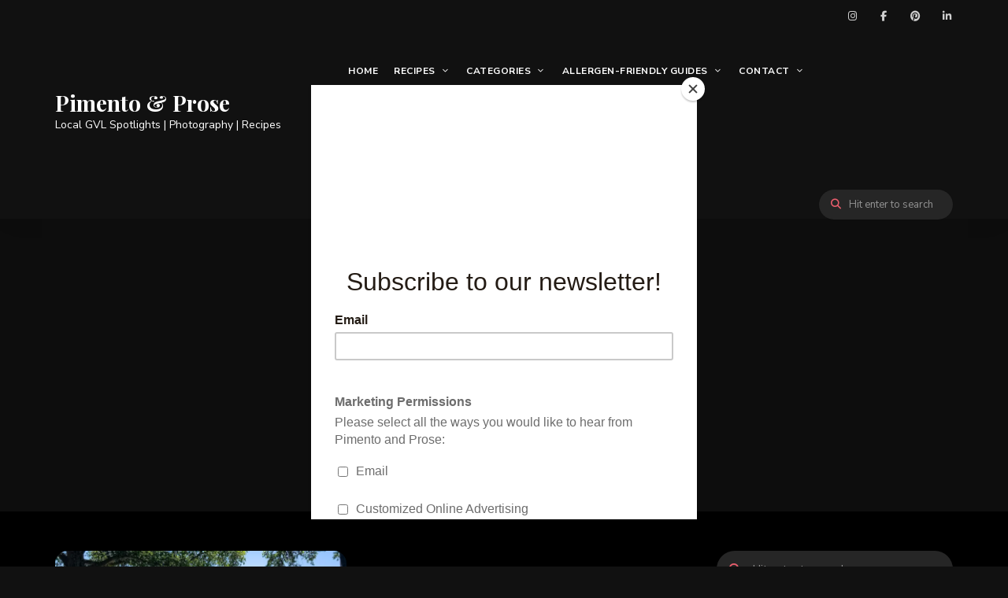

--- FILE ---
content_type: text/html; charset=UTF-8
request_url: https://pimentoandprose.com/tag/windowshopping-exploreold96-feelinpeachy96/
body_size: 18578
content:
<!DOCTYPE html>
<html lang="en-US" class="no-js no-svg">
	<head>
		<meta charset="UTF-8">
		<meta name="viewport" content="width=device-width, initial-scale=1">
		<link rel="profile" href="//gmpg.org/xfn/11">
				<meta name='robots' content='index, follow, max-image-preview:large, max-snippet:-1, max-video-preview:-1' />
	<style>img:is([sizes="auto" i], [sizes^="auto," i]) { contain-intrinsic-size: 3000px 1500px }</style>
	
	<!-- This site is optimized with the Yoast SEO plugin v25.8 - https://yoast.com/wordpress/plugins/seo/ -->
	<title>#windowshopping #exploreold96 #feelinpeachy96 Archives - Pimento &amp; Prose</title>
	<link rel="canonical" href="https://pimentoandprose.com/tag/windowshopping-exploreold96-feelinpeachy96/" />
	<meta property="og:locale" content="en_US" />
	<meta property="og:type" content="article" />
	<meta property="og:title" content="#windowshopping #exploreold96 #feelinpeachy96 Archives - Pimento &amp; Prose" />
	<meta property="og:url" content="https://pimentoandprose.com/tag/windowshopping-exploreold96-feelinpeachy96/" />
	<meta property="og:site_name" content="Pimento &amp; Prose" />
	<meta name="twitter:card" content="summary_large_image" />
	<script type="application/ld+json" class="yoast-schema-graph">{"@context":"https://schema.org","@graph":[{"@type":"CollectionPage","@id":"https://pimentoandprose.com/tag/windowshopping-exploreold96-feelinpeachy96/","url":"https://pimentoandprose.com/tag/windowshopping-exploreold96-feelinpeachy96/","name":"#windowshopping #exploreold96 #feelinpeachy96 Archives - Pimento &amp; Prose","isPartOf":{"@id":"https://pimentoandprose.com/#website"},"primaryImageOfPage":{"@id":"https://pimentoandprose.com/tag/windowshopping-exploreold96-feelinpeachy96/#primaryimage"},"image":{"@id":"https://pimentoandprose.com/tag/windowshopping-exploreold96-feelinpeachy96/#primaryimage"},"thumbnailUrl":"https://i0.wp.com/pimentoandprose.com/wp-content/uploads/2020/06/Downtown-2.jpg?fit=2048%2C1536&ssl=1","breadcrumb":{"@id":"https://pimentoandprose.com/tag/windowshopping-exploreold96-feelinpeachy96/#breadcrumb"},"inLanguage":"en-US"},{"@type":"ImageObject","inLanguage":"en-US","@id":"https://pimentoandprose.com/tag/windowshopping-exploreold96-feelinpeachy96/#primaryimage","url":"https://i0.wp.com/pimentoandprose.com/wp-content/uploads/2020/06/Downtown-2.jpg?fit=2048%2C1536&ssl=1","contentUrl":"https://i0.wp.com/pimentoandprose.com/wp-content/uploads/2020/06/Downtown-2.jpg?fit=2048%2C1536&ssl=1","width":2048,"height":1536,"caption":"Walking through downtown Abbeville, SC."},{"@type":"BreadcrumbList","@id":"https://pimentoandprose.com/tag/windowshopping-exploreold96-feelinpeachy96/#breadcrumb","itemListElement":[{"@type":"ListItem","position":1,"name":"Home","item":"https://pimentoandprose.com/"},{"@type":"ListItem","position":2,"name":"#windowshopping #exploreold96 #feelinpeachy96"}]},{"@type":"WebSite","@id":"https://pimentoandprose.com/#website","url":"https://pimentoandprose.com/","name":"Pimento & Prose","description":"Local GVL Spotlights | Photography | Recipes","publisher":{"@id":"https://pimentoandprose.com/#organization"},"potentialAction":[{"@type":"SearchAction","target":{"@type":"EntryPoint","urlTemplate":"https://pimentoandprose.com/?s={search_term_string}"},"query-input":{"@type":"PropertyValueSpecification","valueRequired":true,"valueName":"search_term_string"}}],"inLanguage":"en-US"},{"@type":"Organization","@id":"https://pimentoandprose.com/#organization","name":"Pimento & Prose","url":"https://pimentoandprose.com/","logo":{"@type":"ImageObject","inLanguage":"en-US","@id":"https://pimentoandprose.com/#/schema/logo/image/","url":"https://i0.wp.com/pimentoandprose.com/wp-content/uploads/2023/07/PP-serif-pepper-logo-Resized.jpg?fit=3492%2C3328&ssl=1","contentUrl":"https://i0.wp.com/pimentoandprose.com/wp-content/uploads/2023/07/PP-serif-pepper-logo-Resized.jpg?fit=3492%2C3328&ssl=1","width":3492,"height":3328,"caption":"Pimento & Prose"},"image":{"@id":"https://pimentoandprose.com/#/schema/logo/image/"},"sameAs":["https://www.facebook.com/@pimentoandprose","https://www.instagram.com/pimentoandprose/","https://www.pinterest.com/pimentoandprose/"]}]}</script>
	<!-- / Yoast SEO plugin. -->


<link rel='dns-prefetch' href='//www.googletagmanager.com' />
<link rel='dns-prefetch' href='//stats.wp.com' />
<link rel='dns-prefetch' href='//fonts.googleapis.com' />
<link rel='preconnect' href='//c0.wp.com' />
<link rel='preconnect' href='//i0.wp.com' />
<link rel="alternate" type="application/rss+xml" title="Pimento &amp; Prose &raquo; Feed" href="https://pimentoandprose.com/feed/" />
<link rel="alternate" type="application/rss+xml" title="Pimento &amp; Prose &raquo; Comments Feed" href="https://pimentoandprose.com/comments/feed/" />
<link rel="alternate" type="application/rss+xml" title="Pimento &amp; Prose &raquo; #windowshopping #exploreold96 #feelinpeachy96 Tag Feed" href="https://pimentoandprose.com/tag/windowshopping-exploreold96-feelinpeachy96/feed/" />
		<!-- This site uses the Google Analytics by ExactMetrics plugin v8.7.4 - Using Analytics tracking - https://www.exactmetrics.com/ -->
		<!-- Note: ExactMetrics is not currently configured on this site. The site owner needs to authenticate with Google Analytics in the ExactMetrics settings panel. -->
					<!-- No tracking code set -->
				<!-- / Google Analytics by ExactMetrics -->
		<script type="text/javascript">
/* <![CDATA[ */
window._wpemojiSettings = {"baseUrl":"https:\/\/s.w.org\/images\/core\/emoji\/16.0.1\/72x72\/","ext":".png","svgUrl":"https:\/\/s.w.org\/images\/core\/emoji\/16.0.1\/svg\/","svgExt":".svg","source":{"concatemoji":"https:\/\/pimentoandprose.com\/wp-includes\/js\/wp-emoji-release.min.js?ver=6.8.2"}};
/*! This file is auto-generated */
!function(s,n){var o,i,e;function c(e){try{var t={supportTests:e,timestamp:(new Date).valueOf()};sessionStorage.setItem(o,JSON.stringify(t))}catch(e){}}function p(e,t,n){e.clearRect(0,0,e.canvas.width,e.canvas.height),e.fillText(t,0,0);var t=new Uint32Array(e.getImageData(0,0,e.canvas.width,e.canvas.height).data),a=(e.clearRect(0,0,e.canvas.width,e.canvas.height),e.fillText(n,0,0),new Uint32Array(e.getImageData(0,0,e.canvas.width,e.canvas.height).data));return t.every(function(e,t){return e===a[t]})}function u(e,t){e.clearRect(0,0,e.canvas.width,e.canvas.height),e.fillText(t,0,0);for(var n=e.getImageData(16,16,1,1),a=0;a<n.data.length;a++)if(0!==n.data[a])return!1;return!0}function f(e,t,n,a){switch(t){case"flag":return n(e,"\ud83c\udff3\ufe0f\u200d\u26a7\ufe0f","\ud83c\udff3\ufe0f\u200b\u26a7\ufe0f")?!1:!n(e,"\ud83c\udde8\ud83c\uddf6","\ud83c\udde8\u200b\ud83c\uddf6")&&!n(e,"\ud83c\udff4\udb40\udc67\udb40\udc62\udb40\udc65\udb40\udc6e\udb40\udc67\udb40\udc7f","\ud83c\udff4\u200b\udb40\udc67\u200b\udb40\udc62\u200b\udb40\udc65\u200b\udb40\udc6e\u200b\udb40\udc67\u200b\udb40\udc7f");case"emoji":return!a(e,"\ud83e\udedf")}return!1}function g(e,t,n,a){var r="undefined"!=typeof WorkerGlobalScope&&self instanceof WorkerGlobalScope?new OffscreenCanvas(300,150):s.createElement("canvas"),o=r.getContext("2d",{willReadFrequently:!0}),i=(o.textBaseline="top",o.font="600 32px Arial",{});return e.forEach(function(e){i[e]=t(o,e,n,a)}),i}function t(e){var t=s.createElement("script");t.src=e,t.defer=!0,s.head.appendChild(t)}"undefined"!=typeof Promise&&(o="wpEmojiSettingsSupports",i=["flag","emoji"],n.supports={everything:!0,everythingExceptFlag:!0},e=new Promise(function(e){s.addEventListener("DOMContentLoaded",e,{once:!0})}),new Promise(function(t){var n=function(){try{var e=JSON.parse(sessionStorage.getItem(o));if("object"==typeof e&&"number"==typeof e.timestamp&&(new Date).valueOf()<e.timestamp+604800&&"object"==typeof e.supportTests)return e.supportTests}catch(e){}return null}();if(!n){if("undefined"!=typeof Worker&&"undefined"!=typeof OffscreenCanvas&&"undefined"!=typeof URL&&URL.createObjectURL&&"undefined"!=typeof Blob)try{var e="postMessage("+g.toString()+"("+[JSON.stringify(i),f.toString(),p.toString(),u.toString()].join(",")+"));",a=new Blob([e],{type:"text/javascript"}),r=new Worker(URL.createObjectURL(a),{name:"wpTestEmojiSupports"});return void(r.onmessage=function(e){c(n=e.data),r.terminate(),t(n)})}catch(e){}c(n=g(i,f,p,u))}t(n)}).then(function(e){for(var t in e)n.supports[t]=e[t],n.supports.everything=n.supports.everything&&n.supports[t],"flag"!==t&&(n.supports.everythingExceptFlag=n.supports.everythingExceptFlag&&n.supports[t]);n.supports.everythingExceptFlag=n.supports.everythingExceptFlag&&!n.supports.flag,n.DOMReady=!1,n.readyCallback=function(){n.DOMReady=!0}}).then(function(){return e}).then(function(){var e;n.supports.everything||(n.readyCallback(),(e=n.source||{}).concatemoji?t(e.concatemoji):e.wpemoji&&e.twemoji&&(t(e.twemoji),t(e.wpemoji)))}))}((window,document),window._wpemojiSettings);
/* ]]> */
</script>
<link rel='stylesheet' id='wprm-public-css' href='https://pimentoandprose.com/wp-content/plugins/wp-recipe-maker/dist/public-modern.css?ver=10.0.4' type='text/css' media='all' />
<link rel='stylesheet' id='tinysalt-theme-google-fonts-css' href='https://fonts.googleapis.com/css?family=Nunito+Sans%3A100%2C200%2C300%2C400%2C500%2C600%2C700%2C800%7CPlayfair+Display%3A100%2C200%2C300%2C400%2C500%2C600%2C700%2C800&#038;display=swap&#038;ver=2025021303' type='text/css' media='all' />
<link rel='stylesheet' id='slick-css' href='https://pimentoandprose.com/wp-content/themes/tinysalt/assets/libs/slick/slick.css?ver=1.6.0' type='text/css' media='all' />
<link rel='stylesheet' id='font-awesome-css' href='https://pimentoandprose.com/wp-content/themes/tinysalt/assets/fonts/font-awesome/css/all.min.css?ver=6.8.2' type='text/css' media='all' />
<link rel='stylesheet' id='font-awesome6-css' href='https://pimentoandprose.com/wp-content/themes/tinysalt/assets/fonts/font-awesome6/css/all.min.css?ver=6.8.2' type='text/css' media='all' />
<link rel='stylesheet' id='elegant-font-css' href='https://pimentoandprose.com/wp-content/themes/tinysalt/assets/fonts/elegant-font/font.css?ver=6.8.2' type='text/css' media='all' />
<link rel='stylesheet' id='wp-block-library-css' href='https://c0.wp.com/c/6.8.2/wp-includes/css/dist/block-library/style.min.css' type='text/css' media='all' />
<link rel='stylesheet' id='tinysalt-theme-style-css' href='https://pimentoandprose.com/wp-content/themes/tinysalt/assets/css/front/main.min.css?ver=2025021303' type='text/css' media='all' />
<style id='tinysalt-theme-style-inline-css' type='text/css'>
:root { --primary-color: #e75d6c; --primary-color-semi: rgba(231, 93, 108, 0.3); --dark-content-color: #ffffff; --gradient-start: #c92a3b; --gradient-end: #c55959; }  .single .post-intro .intro-label { background-color: #000000; color: #ffffff; } .wprm-recipe.wprm-recipe-snippet .wprm-recipe-link.wprm-recipe-link-inline-button, .entry-content > .wprm-recipe-link.wprm-block-text-normal[class*="-shortcode"], .entry-content .wp-block-group .wprm-recipe-link.wprm-block-text-normal[class*="-shortcode"] { background-color: #000000 !important; border-color: #000000 !important; } .no-touch .wprm-recipe.wprm-recipe-snippet .wprm-recipe-link.wprm-recipe-link-inline-button:hover, .no-touch .entry-content > .wprm-recipe-link.wprm-block-text-normal[class*="-shortcode"]:hover, .no-touch .entry-content .wp-block-group .wprm-recipe-link.wprm-block-text-normal[class*="-shortcode"]:hover { background-color: #ffa31f !important; border-color: #ffa31f !important; color: #c92a3b !important; } .single .sticky-post-like { background-color: #000000; } .to-top { background-color: #000000; } .wprm-recipe-container { display: none; }
</style>
<link rel='stylesheet' id='justified-gallery-css' href='https://pimentoandprose.com/wp-content/themes/tinysalt/assets/libs/justified-gallery/justifiedGallery.min.css?ver=3.6.5' type='text/css' media='all' />
<style id='wp-emoji-styles-inline-css' type='text/css'>

	img.wp-smiley, img.emoji {
		display: inline !important;
		border: none !important;
		box-shadow: none !important;
		height: 1em !important;
		width: 1em !important;
		margin: 0 0.07em !important;
		vertical-align: -0.1em !important;
		background: none !important;
		padding: 0 !important;
	}
</style>
<style id='classic-theme-styles-inline-css' type='text/css'>
/*! This file is auto-generated */
.wp-block-button__link{color:#fff;background-color:#32373c;border-radius:9999px;box-shadow:none;text-decoration:none;padding:calc(.667em + 2px) calc(1.333em + 2px);font-size:1.125em}.wp-block-file__button{background:#32373c;color:#fff;text-decoration:none}
</style>
<link rel='stylesheet' id='mediaelement-css' href='https://c0.wp.com/c/6.8.2/wp-includes/js/mediaelement/mediaelementplayer-legacy.min.css' type='text/css' media='all' />
<link rel='stylesheet' id='wp-mediaelement-css' href='https://c0.wp.com/c/6.8.2/wp-includes/js/mediaelement/wp-mediaelement.min.css' type='text/css' media='all' />
<style id='jetpack-sharing-buttons-style-inline-css' type='text/css'>
.jetpack-sharing-buttons__services-list{display:flex;flex-direction:row;flex-wrap:wrap;gap:0;list-style-type:none;margin:5px;padding:0}.jetpack-sharing-buttons__services-list.has-small-icon-size{font-size:12px}.jetpack-sharing-buttons__services-list.has-normal-icon-size{font-size:16px}.jetpack-sharing-buttons__services-list.has-large-icon-size{font-size:24px}.jetpack-sharing-buttons__services-list.has-huge-icon-size{font-size:36px}@media print{.jetpack-sharing-buttons__services-list{display:none!important}}.editor-styles-wrapper .wp-block-jetpack-sharing-buttons{gap:0;padding-inline-start:0}ul.jetpack-sharing-buttons__services-list.has-background{padding:1.25em 2.375em}
</style>
<style id='global-styles-inline-css' type='text/css'>
:root{--wp--preset--aspect-ratio--square: 1;--wp--preset--aspect-ratio--4-3: 4/3;--wp--preset--aspect-ratio--3-4: 3/4;--wp--preset--aspect-ratio--3-2: 3/2;--wp--preset--aspect-ratio--2-3: 2/3;--wp--preset--aspect-ratio--16-9: 16/9;--wp--preset--aspect-ratio--9-16: 9/16;--wp--preset--color--black: #000000;--wp--preset--color--cyan-bluish-gray: #abb8c3;--wp--preset--color--white: #ffffff;--wp--preset--color--pale-pink: #f78da7;--wp--preset--color--vivid-red: #cf2e2e;--wp--preset--color--luminous-vivid-orange: #ff6900;--wp--preset--color--luminous-vivid-amber: #fcb900;--wp--preset--color--light-green-cyan: #7bdcb5;--wp--preset--color--vivid-green-cyan: #00d084;--wp--preset--color--pale-cyan-blue: #8ed1fc;--wp--preset--color--vivid-cyan-blue: #0693e3;--wp--preset--color--vivid-purple: #9b51e0;--wp--preset--gradient--vivid-cyan-blue-to-vivid-purple: linear-gradient(135deg,rgba(6,147,227,1) 0%,rgb(155,81,224) 100%);--wp--preset--gradient--light-green-cyan-to-vivid-green-cyan: linear-gradient(135deg,rgb(122,220,180) 0%,rgb(0,208,130) 100%);--wp--preset--gradient--luminous-vivid-amber-to-luminous-vivid-orange: linear-gradient(135deg,rgba(252,185,0,1) 0%,rgba(255,105,0,1) 100%);--wp--preset--gradient--luminous-vivid-orange-to-vivid-red: linear-gradient(135deg,rgba(255,105,0,1) 0%,rgb(207,46,46) 100%);--wp--preset--gradient--very-light-gray-to-cyan-bluish-gray: linear-gradient(135deg,rgb(238,238,238) 0%,rgb(169,184,195) 100%);--wp--preset--gradient--cool-to-warm-spectrum: linear-gradient(135deg,rgb(74,234,220) 0%,rgb(151,120,209) 20%,rgb(207,42,186) 40%,rgb(238,44,130) 60%,rgb(251,105,98) 80%,rgb(254,248,76) 100%);--wp--preset--gradient--blush-light-purple: linear-gradient(135deg,rgb(255,206,236) 0%,rgb(152,150,240) 100%);--wp--preset--gradient--blush-bordeaux: linear-gradient(135deg,rgb(254,205,165) 0%,rgb(254,45,45) 50%,rgb(107,0,62) 100%);--wp--preset--gradient--luminous-dusk: linear-gradient(135deg,rgb(255,203,112) 0%,rgb(199,81,192) 50%,rgb(65,88,208) 100%);--wp--preset--gradient--pale-ocean: linear-gradient(135deg,rgb(255,245,203) 0%,rgb(182,227,212) 50%,rgb(51,167,181) 100%);--wp--preset--gradient--electric-grass: linear-gradient(135deg,rgb(202,248,128) 0%,rgb(113,206,126) 100%);--wp--preset--gradient--midnight: linear-gradient(135deg,rgb(2,3,129) 0%,rgb(40,116,252) 100%);--wp--preset--font-size--small: 13px;--wp--preset--font-size--medium: 20px;--wp--preset--font-size--large: 36px;--wp--preset--font-size--x-large: 42px;--wp--preset--spacing--20: 0.44rem;--wp--preset--spacing--30: 0.67rem;--wp--preset--spacing--40: 1rem;--wp--preset--spacing--50: 1.5rem;--wp--preset--spacing--60: 2.25rem;--wp--preset--spacing--70: 3.38rem;--wp--preset--spacing--80: 5.06rem;--wp--preset--shadow--natural: 6px 6px 9px rgba(0, 0, 0, 0.2);--wp--preset--shadow--deep: 12px 12px 50px rgba(0, 0, 0, 0.4);--wp--preset--shadow--sharp: 6px 6px 0px rgba(0, 0, 0, 0.2);--wp--preset--shadow--outlined: 6px 6px 0px -3px rgba(255, 255, 255, 1), 6px 6px rgba(0, 0, 0, 1);--wp--preset--shadow--crisp: 6px 6px 0px rgba(0, 0, 0, 1);}:where(.is-layout-flex){gap: 0.5em;}:where(.is-layout-grid){gap: 0.5em;}body .is-layout-flex{display: flex;}.is-layout-flex{flex-wrap: wrap;align-items: center;}.is-layout-flex > :is(*, div){margin: 0;}body .is-layout-grid{display: grid;}.is-layout-grid > :is(*, div){margin: 0;}:where(.wp-block-columns.is-layout-flex){gap: 2em;}:where(.wp-block-columns.is-layout-grid){gap: 2em;}:where(.wp-block-post-template.is-layout-flex){gap: 1.25em;}:where(.wp-block-post-template.is-layout-grid){gap: 1.25em;}.has-black-color{color: var(--wp--preset--color--black) !important;}.has-cyan-bluish-gray-color{color: var(--wp--preset--color--cyan-bluish-gray) !important;}.has-white-color{color: var(--wp--preset--color--white) !important;}.has-pale-pink-color{color: var(--wp--preset--color--pale-pink) !important;}.has-vivid-red-color{color: var(--wp--preset--color--vivid-red) !important;}.has-luminous-vivid-orange-color{color: var(--wp--preset--color--luminous-vivid-orange) !important;}.has-luminous-vivid-amber-color{color: var(--wp--preset--color--luminous-vivid-amber) !important;}.has-light-green-cyan-color{color: var(--wp--preset--color--light-green-cyan) !important;}.has-vivid-green-cyan-color{color: var(--wp--preset--color--vivid-green-cyan) !important;}.has-pale-cyan-blue-color{color: var(--wp--preset--color--pale-cyan-blue) !important;}.has-vivid-cyan-blue-color{color: var(--wp--preset--color--vivid-cyan-blue) !important;}.has-vivid-purple-color{color: var(--wp--preset--color--vivid-purple) !important;}.has-black-background-color{background-color: var(--wp--preset--color--black) !important;}.has-cyan-bluish-gray-background-color{background-color: var(--wp--preset--color--cyan-bluish-gray) !important;}.has-white-background-color{background-color: var(--wp--preset--color--white) !important;}.has-pale-pink-background-color{background-color: var(--wp--preset--color--pale-pink) !important;}.has-vivid-red-background-color{background-color: var(--wp--preset--color--vivid-red) !important;}.has-luminous-vivid-orange-background-color{background-color: var(--wp--preset--color--luminous-vivid-orange) !important;}.has-luminous-vivid-amber-background-color{background-color: var(--wp--preset--color--luminous-vivid-amber) !important;}.has-light-green-cyan-background-color{background-color: var(--wp--preset--color--light-green-cyan) !important;}.has-vivid-green-cyan-background-color{background-color: var(--wp--preset--color--vivid-green-cyan) !important;}.has-pale-cyan-blue-background-color{background-color: var(--wp--preset--color--pale-cyan-blue) !important;}.has-vivid-cyan-blue-background-color{background-color: var(--wp--preset--color--vivid-cyan-blue) !important;}.has-vivid-purple-background-color{background-color: var(--wp--preset--color--vivid-purple) !important;}.has-black-border-color{border-color: var(--wp--preset--color--black) !important;}.has-cyan-bluish-gray-border-color{border-color: var(--wp--preset--color--cyan-bluish-gray) !important;}.has-white-border-color{border-color: var(--wp--preset--color--white) !important;}.has-pale-pink-border-color{border-color: var(--wp--preset--color--pale-pink) !important;}.has-vivid-red-border-color{border-color: var(--wp--preset--color--vivid-red) !important;}.has-luminous-vivid-orange-border-color{border-color: var(--wp--preset--color--luminous-vivid-orange) !important;}.has-luminous-vivid-amber-border-color{border-color: var(--wp--preset--color--luminous-vivid-amber) !important;}.has-light-green-cyan-border-color{border-color: var(--wp--preset--color--light-green-cyan) !important;}.has-vivid-green-cyan-border-color{border-color: var(--wp--preset--color--vivid-green-cyan) !important;}.has-pale-cyan-blue-border-color{border-color: var(--wp--preset--color--pale-cyan-blue) !important;}.has-vivid-cyan-blue-border-color{border-color: var(--wp--preset--color--vivid-cyan-blue) !important;}.has-vivid-purple-border-color{border-color: var(--wp--preset--color--vivid-purple) !important;}.has-vivid-cyan-blue-to-vivid-purple-gradient-background{background: var(--wp--preset--gradient--vivid-cyan-blue-to-vivid-purple) !important;}.has-light-green-cyan-to-vivid-green-cyan-gradient-background{background: var(--wp--preset--gradient--light-green-cyan-to-vivid-green-cyan) !important;}.has-luminous-vivid-amber-to-luminous-vivid-orange-gradient-background{background: var(--wp--preset--gradient--luminous-vivid-amber-to-luminous-vivid-orange) !important;}.has-luminous-vivid-orange-to-vivid-red-gradient-background{background: var(--wp--preset--gradient--luminous-vivid-orange-to-vivid-red) !important;}.has-very-light-gray-to-cyan-bluish-gray-gradient-background{background: var(--wp--preset--gradient--very-light-gray-to-cyan-bluish-gray) !important;}.has-cool-to-warm-spectrum-gradient-background{background: var(--wp--preset--gradient--cool-to-warm-spectrum) !important;}.has-blush-light-purple-gradient-background{background: var(--wp--preset--gradient--blush-light-purple) !important;}.has-blush-bordeaux-gradient-background{background: var(--wp--preset--gradient--blush-bordeaux) !important;}.has-luminous-dusk-gradient-background{background: var(--wp--preset--gradient--luminous-dusk) !important;}.has-pale-ocean-gradient-background{background: var(--wp--preset--gradient--pale-ocean) !important;}.has-electric-grass-gradient-background{background: var(--wp--preset--gradient--electric-grass) !important;}.has-midnight-gradient-background{background: var(--wp--preset--gradient--midnight) !important;}.has-small-font-size{font-size: var(--wp--preset--font-size--small) !important;}.has-medium-font-size{font-size: var(--wp--preset--font-size--medium) !important;}.has-large-font-size{font-size: var(--wp--preset--font-size--large) !important;}.has-x-large-font-size{font-size: var(--wp--preset--font-size--x-large) !important;}
:where(.wp-block-post-template.is-layout-flex){gap: 1.25em;}:where(.wp-block-post-template.is-layout-grid){gap: 1.25em;}
:where(.wp-block-columns.is-layout-flex){gap: 2em;}:where(.wp-block-columns.is-layout-grid){gap: 2em;}
:root :where(.wp-block-pullquote){font-size: 1.5em;line-height: 1.6;}
</style>
<link rel='stylesheet' id='contact-form-7-css' href='https://pimentoandprose.com/wp-content/plugins/contact-form-7/includes/css/styles.css?ver=6.1.1' type='text/css' media='all' />
<link rel='stylesheet' id='simmer-icons-css' href='https://pimentoandprose.com/wp-content/plugins/simmer/core/assets/icons/css/simmer-icons.css?ver=1.3.9' type='text/css' media='all' />
<link rel='stylesheet' id='simmer-plugin-styles-css' href='https://pimentoandprose.com/wp-content/plugins/simmer/core/frontend/assets/styles.css?ver=1.3.9' type='text/css' media='all' />
<link rel='stylesheet' id='elementor-frontend-css' href='https://pimentoandprose.com/wp-content/plugins/elementor/assets/css/frontend.min.css?ver=3.31.2' type='text/css' media='all' />
<link rel='stylesheet' id='elementor-post-15089-css' href='https://pimentoandprose.com/wp-content/uploads/elementor/css/post-15089.css?ver=1749566084' type='text/css' media='all' />
<link rel='stylesheet' id='tablepress-default-css' href='https://pimentoandprose.com/wp-content/plugins/tablepress/css/build/default.css?ver=3.2' type='text/css' media='all' />
<link rel='stylesheet' id='elementor-gf-local-roboto-css' href='https://pimentoandprose.com/wp-content/uploads/elementor/google-fonts/css/roboto.css?ver=1744646703' type='text/css' media='all' />
<link rel='stylesheet' id='elementor-gf-local-robotoslab-css' href='https://pimentoandprose.com/wp-content/uploads/elementor/google-fonts/css/robotoslab.css?ver=1744646706' type='text/css' media='all' />
<script type="text/javascript" src="https://c0.wp.com/c/6.8.2/wp-includes/js/jquery/jquery.min.js" id="jquery-core-js"></script>
<script type="text/javascript" src="https://c0.wp.com/c/6.8.2/wp-includes/js/jquery/jquery-migrate.min.js" id="jquery-migrate-js"></script>
<script type="text/javascript" src="https://pimentoandprose.com/wp-content/themes/tinysalt/assets/js/libs/modernizr.min.js?ver=3.3.1" id="modernizr-js"></script>
<!--[if lt IE 9]>
<script type="text/javascript" src="https://pimentoandprose.com/wp-content/themes/tinysalt/assets/js/libs/html5shiv.min.js?ver=3.7.3" id="html5shiv-js"></script>
<![endif]-->

<!-- Google tag (gtag.js) snippet added by Site Kit -->
<!-- Google Analytics snippet added by Site Kit -->
<script type="text/javascript" src="https://www.googletagmanager.com/gtag/js?id=GT-KTR8X7M" id="google_gtagjs-js" async></script>
<script type="text/javascript" id="google_gtagjs-js-after">
/* <![CDATA[ */
window.dataLayer = window.dataLayer || [];function gtag(){dataLayer.push(arguments);}
gtag("set","linker",{"domains":["pimentoandprose.com"]});
gtag("js", new Date());
gtag("set", "developer_id.dZTNiMT", true);
gtag("config", "GT-KTR8X7M");
/* ]]> */
</script>
<link rel="https://api.w.org/" href="https://pimentoandprose.com/wp-json/" /><link rel="alternate" title="JSON" type="application/json" href="https://pimentoandprose.com/wp-json/wp/v2/tags/665" /><link rel="EditURI" type="application/rsd+xml" title="RSD" href="https://pimentoandprose.com/xmlrpc.php?rsd" />
<meta name="generator" content="WordPress 6.8.2" />
<!-- start Simple Custom CSS and JS -->
<meta name="p:domain_verify" content="1343ed489db4beb86b38473c85ea1395"/><!-- end Simple Custom CSS and JS -->
<!-- start Simple Custom CSS and JS -->
<script id="mcjs">!function(c,h,i,m,p){m=c.createElement(h),p=c.getElementsByTagName(h)[0],m.async=1,m.src=i,p.parentNode.insertBefore(m,p)}(document,"script","https://chimpstatic.com/mcjs-connected/js/users/70442297a26dd70295b7b53b3/4888270a4951d765c435d7fb4.js");</script><!-- end Simple Custom CSS and JS -->
<meta name="generator" content="Site Kit by Google 1.160.0" />
		<style>
			.simmer-embedded-recipe {
				color: rgb( 0, 0, 0 );
				background: rgba( 201, 42, 59, .01 );
				border-color: rgba( 201, 42, 59, 0.1 );
			}
			.simmer-recipe-details {
				border-color: rgba( 201, 42, 59, 0.2 );
			}
			.simmer-recipe-details li {
				border-color: rgba( 201, 42, 59, 0.1 );
			}
			.simmer-message {
				color: rgb( 0, 0, 0 );
				background: rgba( 201, 42, 59, .1 );
			}
			.simmer-recipe-footer {
				border-color: rgba( 201, 42, 59, 0.2 );
			}
		</style>

		<style type="text/css"> .tippy-box[data-theme~="wprm"] { background-color: #333333; color: #FFFFFF; } .tippy-box[data-theme~="wprm"][data-placement^="top"] > .tippy-arrow::before { border-top-color: #333333; } .tippy-box[data-theme~="wprm"][data-placement^="bottom"] > .tippy-arrow::before { border-bottom-color: #333333; } .tippy-box[data-theme~="wprm"][data-placement^="left"] > .tippy-arrow::before { border-left-color: #333333; } .tippy-box[data-theme~="wprm"][data-placement^="right"] > .tippy-arrow::before { border-right-color: #333333; } .tippy-box[data-theme~="wprm"] a { color: #FFFFFF; } .wprm-comment-rating svg { width: 18px !important; height: 18px !important; } img.wprm-comment-rating { width: 90px !important; height: 18px !important; } body { --comment-rating-star-color: #343434; } body { --wprm-popup-font-size: 16px; } body { --wprm-popup-background: #ffffff; } body { --wprm-popup-title: #000000; } body { --wprm-popup-content: #444444; } body { --wprm-popup-button-background: #444444; } body { --wprm-popup-button-text: #ffffff; }</style><style type="text/css">.wprm-glossary-term {color: #5A822B;text-decoration: underline;cursor: help;}</style><style type="text/css">.wprm-recipe-template-snippet-basic-buttons {
    font-family: inherit; /* wprm_font_family type=font */
    font-size: 0.9em; /* wprm_font_size type=font_size */
    text-align: center; /* wprm_text_align type=align */
    margin-top: 0px; /* wprm_margin_top type=size */
    margin-bottom: 10px; /* wprm_margin_bottom type=size */
}
.wprm-recipe-template-snippet-basic-buttons a  {
    margin: 5px; /* wprm_margin_button type=size */
    margin: 5px; /* wprm_margin_button type=size */
}

.wprm-recipe-template-snippet-basic-buttons a:first-child {
    margin-left: 0;
}
.wprm-recipe-template-snippet-basic-buttons a:last-child {
    margin-right: 0;
}.wprm-recipe-template-tinysalt-recipe-alternative {
	padding: 0;
	margin-top: 50px;
	margin-bottom: 50px;
	background-color: #fcf9f5; /* wprm_background type=color */
	color: #000000; /* wprm_text type=color */
	padding: 35px;
	font-size: 16px; /* wprm_main_font_size type=font_size */
	border-style: solid; /* wprm_border_style type=border */
	border-width: 1px; /* wprm_border_width type=size */
    border-color: #f8eee0; /* wprm_border type=color */
	border-radius: 4px; /* wprm_border_radius type=size */
}

.wprm-ts-top {
	position: relative;
	margin-bottom: 30px;
}

.wprm-ts-img {
	position: relative;
	width: 100%;
	height: 0;
	padding-top: 50%;
	overflow: hidden;
}

.wprm-ts-img img {
	position: absolute;
	top: 50%;
	left: 50%;
	transform: translate(-50%, -50%);
	z-index: 9;
	display: block;
	width: 100%;
	height: 100%;
	object-fit: cover;
}

.wprm-ts-buttons {
	position: absolute;
	top: 10px;
	right: 10px;
	z-index: 9;
	text-align: right;
}

.wprm-ts-buttons .wprm-recipe-link.wprm-recipe-link-inline-button {
	min-width: 40px;
	height: 40px;
	line-height: 40px;
	text-align: center;
}

.wprm-ts-buttons .wprm-recipe-link.wprm-recipe-link-inline-button .wprm-recipe-icon svg {
	width: 16px;
    height: 16px;
}

.wprm-recipe-link.wprm-recipe-link-inline-button:hover {
	background: var(--primary-color) !important;
	border-color: var(--primary-color) !important;
	color: #fff !important;
}

.wprm-recipe-link.wprm-recipe-link-inline-button.wprm-recipe-pin:hover {
	background: #bd081c !important;
	border-color: #bd081c !important;
	color: #fff !important;
}

.wprm-recipe-link.wprm-recipe-link-inline-button:hover svg path {
	fill: #fff !important;
}

.wprm-ts-header .wprm-recipe-name {
	color: #000000; /* wprm_header_text type=color */
	font-size: 26px; /* wprm_recipe_name_font_size type=font_size */
	font-weight: 600 !important;
}

.wprm-recipe-summary {
	margin-top: 25px;
	font-size: 14px; /* wprm_recipe_summary_font_size type=font_size */
	font-weight: 400;
	line-height: 1.5;
}

.wprm-recipe-rating {
	float: right;
	margin-left: 30px;
	text-align: right;
}

.rtl .wprm-recipe-rating {
	float: left;
	margin-right: 30px;
	margin-left: 0;
	text-align: left;
}

.wprm-recipe-rating svg {
	margin: 0;
	font-size: 14px;
}

.wprm-recipe-template-tinysalt-recipe-alternative .wprm-recipe-rating .wprm-recipe-rating-details {
	font-size: 10px;
	text-transform: uppercase;
	font-weight: 500;
	opacity: 0.5;
}

.wprm-ts-main-meta {
	position: relative;
	padding-bottom: 10px;
	margin: 30px 0;
	border-bottom: 1px solid #ebebeb;
}

.wprm-ts-main-meta > * {
	display: inline-block;
}

.wprm-ts-main-meta .wprm-recipe-details-label {
	font-size: 11px; /* wprm_recipe_meta_label_font_size type=font_size */
    text-transform: uppercase;
    line-height: 1.2;
    font-weight: 800 !important;
    letter-spacing: 0.5px;
}

.wprm-recipe-block-container-inline {
	font-size: 14px; /* wprm_recipe_meta_font_size type=font_size */
}

.wprm-ts-main-meta .wprm-recipe-servings-container,
.wprm-ts-main-meta .wprm-recipe-times-container .wprm-recipe-block-container-inline {
	position: relative;
	width: auto;
	padding-left: 45px;
	margin: 0 25px 20px 0;
}

.rtl .wprm-ts-main-meta .wprm-recipe-servings-container,
.rtl .wprm-ts-main-meta .wprm-recipe-times-container .wprm-recipe-block-container-inline {
	padding-right: 45px;
	padding-left: 0;
	margin: 0 0 20px 25px;
}

.wprm-ts-main-meta .wprm-recipe-times-container .wprm-recipe-block-container-inline:last-child {
	margin-right: 0 !important;
}

.rtl .wprm-ts-main-meta .wprm-recipe-times-container .wprm-recipe-block-container-inline:last-child {
	margin-left: 0 !important;
}

.wprm-ts-main-meta .wprm-recipe-servings-container:before,
.wprm-ts-main-meta .wprm-recipe-times-container .wprm-recipe-block-container-inline:before {
	-moz-osx-font-smoothing: grayscale;
    -webkit-font-smoothing: antialiased;
    display: inline-block;
    font: normal normal normal 14px/1 "Font Awesome 5 Free";
    font-size: inherit;
    text-rendering: auto;
    line-height: inherit;
    font-weight: 900;
	position: absolute;
	top: -5px;
	left: 0;
	width: 38px;
	height: 38px;
	background: rgba(0, 0, 0, 0.05);
	border-radius: 50%;
	text-align: center;
	line-height: 38px;
}

.rtl .wprm-ts-main-meta .wprm-recipe-servings-container:before,
.rtl .wprm-ts-main-meta .wprm-recipe-times-container .wprm-recipe-block-container-inline:before  {
	right: 0;
	left: auto;
}

.wprm-ts-main-meta .wprm-recipe-servings-container:before {
	content: "\f2e7";
}

.wprm-ts-main-meta .wprm-recipe-times-container .wprm-recipe-block-container-inline:before {
	content: "\f017";
	font-weight: 400;
}

.wprm-ts-main-meta .wprm-recipe-details-label,
.wprm-ts-main-meta .wprm-recipe-time {
	display: block;
}

.wprm-recipe-template-tinysalt-recipe-alternative .wprm-ts-equipment-ingredients {
	display: flex;
	padding-bottom: 30px;
	margin-bottom: 30px;
	border-bottom: 1px solid #ebebeb;
}

.wprm-recipe.wprm-recipe-template-tinysalt-recipe-alternative h3 {
	margin-bottom: 15px !important;
	color: inherit;
	font-size: 21px; /* wprm_block_header_font_size type=font_size */
	font-weight: 600 !important;
}

.wprm-ts-equipment-ingredients > * {
	margin-left: 0;
}

.rtl .wprm-ts-equipment-ingredients > * {
	margin-right: 0;
	margin-left: auto;
}

.wprm-ts-equipment-ingredients > *:first-child {
	padding-right: 40px;
}

.rtl .wprm-ts-equipment-ingredients > *:first-child {
	padding-right: 0;
	padding-left: 40px;
}

.wprm-recipe .wprm-recipe-equipment-container ul li,
.wprm-recipe .wprm-recipe-ingredients-container ul li {
	position: relative;
	margin-bottom: 5px;
	font-size: 15px; /* wprm_equipment_and_ingredients_font_size type=font_size */
}

.wprm-recipe .wprm-recipe-ingredients-container .wprm-recipe-ingredient-group-name {
	margin-top: 25px !important;
}

.wprm-recipe h4 {
	margin-bottom: 15px;
	color: #999;
	font-size: 15px; /* wprm_ingredient_group_name_font_size type=font_size */
}

.wprm-recipe-equipment-name {
	display: inline !important;
}

.wprm-recipe-ingredient-name {
	font-weight: 700;
}

.wprm-recipe-ingredients-container .wprm-recipe-ingredient-notes-faded {
	opacity: 0.5;
}

.wprm-recipe .wprm-ts-instructions .wprm-recipe-instructions {
	margin-top: 25px;
}

.wprm-recipe .wprm-ts-instructions .wprm-recipe-instructions li.wprm-recipe-instruction {
	position: relative;
	font-size: 16px; /* wprm_instruction_content_font_size type=font_size */
}

.wprm-recipe .wprm-ts-instructions .wprm-recipe-instructions li.wprm-recipe-instruction:not(:last-child) {
	margin-bottom: 30px;
}

.wprm-recipe-video-container {
	margin-top: 30px;
}

.wprm-recipe-notes-container {
	padding: 30px;
	margin-top: 40px;
	background-color: #f8eee0; /* wprm_notes_background type=color */
	border-radius: 4px;
}

.wprm-recipe-notes-container .wprm-recipe-notes strong {
	display: inline-block;
}

.wprm-ts-meta {
	margin-top: 30px;
}

.wprm-ts-meta .wprm-recipe-block-container-inline {
	margin: 10px 30px 0 0;
	opacity: 0.7;
}

.wprm-ts-meta .wprm-recipe-icon {
	margin-right: 8px;
	opacity: 0.5;
}

.wprm-recipe-details-unit {
	font-size: inherit;
}

.wprm-recipe-template-tinysalt-recipe-alternative .wprm-recipe-nutrition-header {
    padding-top: 30px;
	margin-top: 30px;
    border-top: 1px solid #ebebeb;
}

.wprm-recipe-header .wprm-recipe-media-toggle-container {
	margin-right: 0;
	margin-left: auto;
}

.rtl .wprm-recipe-header .wprm-recipe-media-toggle-container {
	margin-right: auto;
	margin-left: 0;
}

@media only screen and (min-width: 1440px) {
	.site-content[class*="with-sidebar-"] .wprm-ts-main-meta .wprm-recipe-servings-container,
	.site-content[class*="with-sidebar-"] .wprm-ts-main-meta .wprm-recipe-times-container .wprm-recipe-block-container-inline {
		margin-right: 50px;
	}
	
	.rtl .site-content[class*="with-sidebar-"] .wprm-ts-main-meta .wprm-recipe-servings-container,
	.rtl .site-content[class*="with-sidebar-"] .wprm-ts-main-meta .wprm-recipe-times-container .wprm-recipe-block-container-inline {
		margin-right: 0;
		margin-left: 50px;
	}
}

@media only screen and (max-width: 640px) {
	.wprm-recipe-template-tinysalt-recipe-alternative .wprm-ts-equipment-ingredients {
		display: block;
	}
	
	.wprm-ts-equipment-ingredients > *:not(:first-child) {
		margin-top: 30px;
	}
	
	.wprm-recipe-block-container-inline {
		width: 100% !important;
	}
	
	.wprm-ts-main-meta .wprm-recipe-servings-container,
	.wprm-ts-main-meta .wprm-recipe-times-container .wprm-recipe-block-container-inline {
		padding-left: 55px;
	}
	
	.rtl .wprm-ts-main-meta .wprm-recipe-servings-container,
	.rtl .wprm-ts-main-meta .wprm-recipe-times-container .wprm-recipe-block-container-inline {
		padding-right: 55px;
		padding-left: 0;
	}
}

@media only screen and (max-width: 599px) {
	.wprm-recipe-template-tinysalt-recipe-alternative {
		padding-right: 20px;
		padding-left: 20px;
	}
}

@media only screen and (max-width: 500px) {
	.wprm-recipe-template-tinysalt-recipe-alternative {
		margin-left: -20px;
		margin-right: -20px;
	}
}.wprm-recipe-template-compact-howto {
    margin: 20px auto;
    background-color: #fafafa; /* wprm_background type=color */
    font-family: -apple-system, BlinkMacSystemFont, "Segoe UI", Roboto, Oxygen-Sans, Ubuntu, Cantarell, "Helvetica Neue", sans-serif; /* wprm_main_font_family type=font */
    font-size: 0.9em; /* wprm_main_font_size type=font_size */
    line-height: 1.5em; /* wprm_main_line_height type=font_size */
    color: #333333; /* wprm_main_text type=color */
    max-width: 650px; /* wprm_max_width type=size */
}
.wprm-recipe-template-compact-howto a {
    color: #3498db; /* wprm_link type=color */
}
.wprm-recipe-template-compact-howto p, .wprm-recipe-template-compact-howto li {
    font-family: -apple-system, BlinkMacSystemFont, "Segoe UI", Roboto, Oxygen-Sans, Ubuntu, Cantarell, "Helvetica Neue", sans-serif; /* wprm_main_font_family type=font */
    font-size: 1em !important;
    line-height: 1.5em !important; /* wprm_main_line_height type=font_size */
}
.wprm-recipe-template-compact-howto li {
    margin: 0 0 0 32px !important;
    padding: 0 !important;
}
.rtl .wprm-recipe-template-compact-howto li {
    margin: 0 32px 0 0 !important;
}
.wprm-recipe-template-compact-howto ol, .wprm-recipe-template-compact-howto ul {
    margin: 0 !important;
    padding: 0 !important;
}
.wprm-recipe-template-compact-howto br {
    display: none;
}
.wprm-recipe-template-compact-howto .wprm-recipe-name,
.wprm-recipe-template-compact-howto .wprm-recipe-header {
    font-family: -apple-system, BlinkMacSystemFont, "Segoe UI", Roboto, Oxygen-Sans, Ubuntu, Cantarell, "Helvetica Neue", sans-serif; /* wprm_header_font_family type=font */
    color: #000000; /* wprm_header_text type=color */
    line-height: 1.3em; /* wprm_header_line_height type=font_size */
}
.wprm-recipe-template-compact-howto .wprm-recipe-header * {
    font-family: -apple-system, BlinkMacSystemFont, "Segoe UI", Roboto, Oxygen-Sans, Ubuntu, Cantarell, "Helvetica Neue", sans-serif; /* wprm_main_font_family type=font */
}
.wprm-recipe-template-compact-howto h1,
.wprm-recipe-template-compact-howto h2,
.wprm-recipe-template-compact-howto h3,
.wprm-recipe-template-compact-howto h4,
.wprm-recipe-template-compact-howto h5,
.wprm-recipe-template-compact-howto h6 {
    font-family: -apple-system, BlinkMacSystemFont, "Segoe UI", Roboto, Oxygen-Sans, Ubuntu, Cantarell, "Helvetica Neue", sans-serif; /* wprm_header_font_family type=font */
    color: #212121; /* wprm_header_text type=color */
    line-height: 1.3em; /* wprm_header_line_height type=font_size */
    margin: 0 !important;
    padding: 0 !important;
}
.wprm-recipe-template-compact-howto .wprm-recipe-header {
    margin-top: 1.2em !important;
}
.wprm-recipe-template-compact-howto h1 {
    font-size: 2em; /* wprm_h1_size type=font_size */
}
.wprm-recipe-template-compact-howto h2 {
    font-size: 1.8em; /* wprm_h2_size type=font_size */
}
.wprm-recipe-template-compact-howto h3 {
    font-size: 1.2em; /* wprm_h3_size type=font_size */
}
.wprm-recipe-template-compact-howto h4 {
    font-size: 1em; /* wprm_h4_size type=font_size */
}
.wprm-recipe-template-compact-howto h5 {
    font-size: 1em; /* wprm_h5_size type=font_size */
}
.wprm-recipe-template-compact-howto h6 {
    font-size: 1em; /* wprm_h6_size type=font_size */
}.wprm-recipe-template-compact-howto {
	border-style: solid; /* wprm_border_style type=border */
	border-width: 1px; /* wprm_border_width type=size */
	border-color: #777777; /* wprm_border type=color */
	border-radius: 0px; /* wprm_border_radius type=size */
	padding: 10px;
}.wprm-recipe-template-meadow {
    margin: 20px auto;
    background-color: #ffffff; /* wprm_background type=color */
    font-family: "Inter", sans-serif; /* wprm_main_font_family type=font */
    font-size: 16px; /* wprm_main_font_size type=font_size */
    line-height: 1.5em; /* wprm_main_line_height type=font_size */
    color: #000000; /* wprm_main_text type=color */
    max-width: 1600px; /* wprm_max_width type=size */

    --meadow-accent-color: #747B2D; /* wprm_accent_color type=color */
    --meadow-main-background-color: #F3F4EC; /* wprm_main_background_color type=color */

    border: 0;
    border-top: 1px solid var(--meadow-accent-color);

    --meadow-list-border-color: #DEB538; /* wprm_list_border_color type=color */
}
.wprm-recipe-template-meadow a {
    color: #000000; /* wprm_link type=color */
}
.wprm-recipe-template-meadow p, .wprm-recipe-template-meadow li {
    font-family: "Inter", sans-serif; /* wprm_main_font_family type=font */
    font-size: 1em;
    line-height: 1.5em; /* wprm_main_line_height type=font_size */
}
.wprm-recipe-template-meadow li {
    margin: 0 0 0 32px;
    padding: 0;
}
.rtl .wprm-recipe-template-meadow li {
    margin: 0 32px 0 0;
}
.wprm-recipe-template-meadow ol, .wprm-recipe-template-meadow ul {
    margin: 0;
    padding: 0;
}
.wprm-recipe-template-meadow br {
    display: none;
}
.wprm-recipe-template-meadow .wprm-recipe-name,
.wprm-recipe-template-meadow .wprm-recipe-header {
    font-family: "Gloock", serif; /* wprm_header_font_family type=font */
    color: #1e1e1e; /* wprm_header_text type=color */
    line-height: 1.3em; /* wprm_header_line_height type=font_size */
}
.wprm-recipe-template-meadow .wprm-recipe-header * {
    font-family: "Inter", sans-serif; /* wprm_main_font_family type=font */
}
.wprm-recipe-template-meadow h1,
.wprm-recipe-template-meadow h2,
.wprm-recipe-template-meadow h3,
.wprm-recipe-template-meadow h4,
.wprm-recipe-template-meadow h5,
.wprm-recipe-template-meadow h6 {
    font-family: "Gloock", serif; /* wprm_header_font_family type=font */
    color: #1e1e1e; /* wprm_header_text type=color */
    line-height: 1.3em; /* wprm_header_line_height type=font_size */
    margin: 0;
    padding: 0;
}
.wprm-recipe-template-meadow .wprm-recipe-header {
    margin-top: 1.2em;
}
.wprm-recipe-template-meadow h1 {
    font-size: 2.2em; /* wprm_h1_size type=font_size */
}
.wprm-recipe-template-meadow h2 {
    font-size: 2.2em; /* wprm_h2_size type=font_size */
}
.wprm-recipe-template-meadow h3 {
    font-size: 1.8em; /* wprm_h3_size type=font_size */
}
.wprm-recipe-template-meadow h4 {
    font-size: 1em; /* wprm_h4_size type=font_size */
}
.wprm-recipe-template-meadow h5 {
    font-size: 1em; /* wprm_h5_size type=font_size */
}
.wprm-recipe-template-meadow h6 {
    font-size: 1em; /* wprm_h6_size type=font_size */
}
.wprm-recipe-template-meadow .meadow-header-meta {
    max-width: 800px;
    margin: 0 auto;
}</style>	<style>img#wpstats{display:none}</style>
		
<!-- Google AdSense meta tags added by Site Kit -->
<meta name="google-adsense-platform-account" content="ca-host-pub-2644536267352236">
<meta name="google-adsense-platform-domain" content="sitekit.withgoogle.com">
<!-- End Google AdSense meta tags added by Site Kit -->
<meta name="generator" content="Elementor 3.31.2; features: e_font_icon_svg, additional_custom_breakpoints; settings: css_print_method-external, google_font-enabled, font_display-swap">
			<style>
				.e-con.e-parent:nth-of-type(n+4):not(.e-lazyloaded):not(.e-no-lazyload),
				.e-con.e-parent:nth-of-type(n+4):not(.e-lazyloaded):not(.e-no-lazyload) * {
					background-image: none !important;
				}
				@media screen and (max-height: 1024px) {
					.e-con.e-parent:nth-of-type(n+3):not(.e-lazyloaded):not(.e-no-lazyload),
					.e-con.e-parent:nth-of-type(n+3):not(.e-lazyloaded):not(.e-no-lazyload) * {
						background-image: none !important;
					}
				}
				@media screen and (max-height: 640px) {
					.e-con.e-parent:nth-of-type(n+2):not(.e-lazyloaded):not(.e-no-lazyload),
					.e-con.e-parent:nth-of-type(n+2):not(.e-lazyloaded):not(.e-no-lazyload) * {
						background-image: none !important;
					}
				}
			</style>
							<style type="text/css" id="custom-background-css">
					body.custom-background #page { background-color: #000000; }
				</style><link rel="icon" href="https://i0.wp.com/pimentoandprose.com/wp-content/uploads/2023/09/P_P-serif-pepper-logo-Favicon-Copy.jpeg?fit=32%2C32&#038;ssl=1" sizes="32x32" />
<link rel="icon" href="https://i0.wp.com/pimentoandprose.com/wp-content/uploads/2023/09/P_P-serif-pepper-logo-Favicon-Copy.jpeg?fit=192%2C183&#038;ssl=1" sizes="192x192" />
<link rel="apple-touch-icon" href="https://i0.wp.com/pimentoandprose.com/wp-content/uploads/2023/09/P_P-serif-pepper-logo-Favicon-Copy.jpeg?fit=180%2C172&#038;ssl=1" />
<meta name="msapplication-TileImage" content="https://i0.wp.com/pimentoandprose.com/wp-content/uploads/2023/09/P_P-serif-pepper-logo-Favicon-Copy.jpeg?fit=270%2C257&#038;ssl=1" />
		<style type="text/css" id="wp-custom-css">
			.dark-color .entry-content .tablepress a:not([class*="button"]), .dark-color .comment-content .tablepress a:not([class*="button"]) {
	color: var(--primary-color) !important;
}		</style>
						<style type="text/css" id="c4wp-checkout-css">
					.woocommerce-checkout .c4wp_captcha_field {
						margin-bottom: 10px;
						margin-top: 15px;
						position: relative;
						display: inline-block;
					}
				</style>
							<style type="text/css" id="c4wp-v3-lp-form-css">
				.login #login, .login #lostpasswordform {
					min-width: 350px !important;
				}
				.wpforms-field-c4wp iframe {
					width: 100% !important;
				}
			</style>
				</head>

	<body class="archive tag tag-windowshopping-exploreold96-feelinpeachy96 tag-665 custom-background wp-embed-responsive wp-theme-tinysalt elementor-default elementor-kit-15089 dark-color thumbnail-rounded ">
						<div id="page">
			<header id="masthead" class="site-header default-site-header site-header-layout-2 dark-color show-top-bar show-social mobile-search" data-sticky="sticky">        <div class="header-top-bar">
            <div class="container"><nav class="social-navigation"><ul id="menu-social-menu" class="social-nav menu"><li id="menu-item-15385" class="menu-item menu-item-type-custom menu-item-object-custom menu-item-15385"><a target="_blank" href="https://www.instagram.com/pimentoandprose/">Instagram</a></li>
<li id="menu-item-15387" class="menu-item menu-item-type-custom menu-item-object-custom menu-item-15387"><a target="_blank" href="https://www.facebook.com/@pimentoandprose">Facebook</a></li>
<li id="menu-item-15386" class="menu-item menu-item-type-custom menu-item-object-custom menu-item-15386"><a target="_blank" href="https://www.pinterest.com/pimentoandprose/">Pinterest</a></li>
<li id="menu-item-15388" class="menu-item menu-item-type-custom menu-item-object-custom menu-item-15388"><a target="_blank" href="https://www.linkedin.com/in/sarahmooregross7472/">LinkedIn</a></li>
</ul></nav>            </div>
        </div>
    <div class="site-header-main">
        <div class="container">
            <!-- .site-branding -->
            <div class="header-section branding header-left">
                <div class="site-branding">
                                        <p class="site-title">
                        <a href="https://pimentoandprose.com/" rel="home">Pimento &amp; Prose</a>
                    </p>                        <p class="site-description">Local GVL Spotlights | Photography | Recipes</p>                 </div>
            </div> <!-- end of .site-branding -->
                                    <div class="header-section menu"><nav id="site-navigation" class="main-navigation"><ul id="menu-main-menu" class="primary-menu"><li id="menu-item-21" class="menu-item menu-item-type-custom menu-item-object-custom menu-item-home menu-item-21"><a href="https://pimentoandprose.com">Home</a></li>
<li id="menu-item-15426" class="menu-item menu-item-type-taxonomy menu-item-object-category menu-item-has-children menu-item-15426"><a href="https://pimentoandprose.com/category/recipes/">Recipes</a>
<button class="dropdown-toggle" aria-expanded="false"><span class="screen-reader-text">expand child menu</span></button><ul class="sub-menu" style="display: none;">
	<li id="menu-item-15429" class="menu-item menu-item-type-taxonomy menu-item-object-category menu-item-15429"><a href="https://pimentoandprose.com/category/recipes/appetizers_dips_and_spreads/">Appetizers, Dips, &amp; Spreads</a></li>
	<li id="menu-item-15428" class="menu-item menu-item-type-taxonomy menu-item-object-category menu-item-15428"><a href="https://pimentoandprose.com/category/recipes/breakfast_and_brunch/">Breakfast &amp; Brunch</a></li>
	<li id="menu-item-15896" class="menu-item menu-item-type-taxonomy menu-item-object-category menu-item-15896"><a href="https://pimentoandprose.com/category/recipes/crock_pot_recipes/">Crock Pot Recipes</a></li>
	<li id="menu-item-15427" class="menu-item menu-item-type-taxonomy menu-item-object-category menu-item-15427"><a href="https://pimentoandprose.com/category/recipes/desserts_and_baking/">Desserts &amp; Baking</a></li>
	<li id="menu-item-15430" class="menu-item menu-item-type-taxonomy menu-item-object-category menu-item-15430"><a href="https://pimentoandprose.com/category/recipes/drinks_and_alcohol/">Drinks &amp; Alcohol</a></li>
	<li id="menu-item-15431" class="menu-item menu-item-type-taxonomy menu-item-object-category menu-item-15431"><a href="https://pimentoandprose.com/category/recipes/italian_and_pasta/">Italian &amp; Pasta</a></li>
	<li id="menu-item-15433" class="menu-item menu-item-type-taxonomy menu-item-object-category menu-item-15433"><a href="https://pimentoandprose.com/category/recipes/meal_prep/">Meal Prep</a></li>
	<li id="menu-item-15432" class="menu-item menu-item-type-taxonomy menu-item-object-category menu-item-15432"><a href="https://pimentoandprose.com/category/recipes/soups_sides_and_breads/">Soups, Sides, &amp; Breads</a></li>
</ul>
</li>
<li id="menu-item-2979" class="menu-item menu-item-type-custom menu-item-object-custom menu-item-has-children menu-item-2979"><a href="#">Categories</a>
<button class="dropdown-toggle" aria-expanded="false"><span class="screen-reader-text">expand child menu</span></button><ul class="sub-menu" style="display: none;">
	<li id="menu-item-4728" class="menu-item menu-item-type-taxonomy menu-item-object-category menu-item-4728"><a href="https://pimentoandprose.com/category/weekend-foodie-warriors/">Weekend Foodie Warriors</a></li>
	<li id="menu-item-2978" class="menu-item menu-item-type-taxonomy menu-item-object-category menu-item-2978"><a href="https://pimentoandprose.com/category/travel/">Travel</a></li>
	<li id="menu-item-3311" class="menu-item menu-item-type-post_type menu-item-object-page menu-item-3311"><a href="https://pimentoandprose.com/food-bucket-lists-2/">Food Bucket Lists</a></li>
</ul>
</li>
<li id="menu-item-15762" class="menu-item menu-item-type-taxonomy menu-item-object-category menu-item-has-children menu-item-15762"><a href="https://pimentoandprose.com/category/allergen_friendly_guides/">Allergen-Friendly Guides</a>
<button class="dropdown-toggle" aria-expanded="false"><span class="screen-reader-text">expand child menu</span></button><ul class="sub-menu" style="display: none;">
	<li id="menu-item-15763" class="menu-item menu-item-type-taxonomy menu-item-object-category menu-item-15763"><a href="https://pimentoandprose.com/category/allergen_friendly_guides/local_restaurants/">Local Restaurants</a></li>
	<li id="menu-item-15765" class="menu-item menu-item-type-taxonomy menu-item-object-category menu-item-15765"><a href="https://pimentoandprose.com/category/allergen_friendly_guides/allergen_friendly_products/">Allergen-Friendly Products</a></li>
</ul>
</li>
<li id="menu-item-38" class="menu-item menu-item-type-post_type menu-item-object-page menu-item-has-children menu-item-38"><a href="https://pimentoandprose.com/contact/">Contact</a>
<button class="dropdown-toggle" aria-expanded="false"><span class="screen-reader-text">expand child menu</span></button><ul class="sub-menu" style="display: none;">
	<li id="menu-item-3312" class="menu-item menu-item-type-post_type menu-item-object-page menu-item-3312"><a href="https://pimentoandprose.com/contact/bio/">All About Me</a></li>
	<li id="menu-item-14593" class="menu-item menu-item-type-post_type menu-item-object-page menu-item-privacy-policy menu-item-14593"><a rel="privacy-policy" href="https://pimentoandprose.com/privacy-policy/">Privacy Policy</a></li>
</ul>
</li>
<li id="menu-item-14329" class="menu-item menu-item-type-custom menu-item-object-custom menu-item-14329"><a target="_blank" href="http://pimentoandprosemedia.com">Pimento &#038; Prose Media</a></li>
</ul></nav></div>            <div class="header-section header-right">
                <div class="search">
    <form role="search" method="get" action="https://pimentoandprose.com/">
        <i class="fa fa-search"></i><input type="search" placeholder="Hit enter to search" class="search-input" autocomplete="off" name="s">
            </form>
</div>
                <div class="site-header-search">
	<span class="toggle-button"><span class="screen-reader-text">Search</span></span>
</div>
                <button id="menu-toggle" class="menu-toggle">Menu</button>
            </div>
        </div>
    </div><!-- .site-header-main -->
</header>
			<!-- #content -->
			<div id="content"  class="site-content with-sidebar-right">
<header class="page-header">	<div class="page-header-text">
        <span>Browsing Tag</span>
		<h1 class="page-title">#windowshopping #exploreold96 #feelinpeachy96</h1>
        	</div>
</header>

<div class="main">
	<div class="container">
		<div id="primary" class="primary content-area">
							<div class="posts layout-masonry style-normal column-2">
					<div class="posts-wrapper">
<div class="masonry-column"><article class="post-6011 post type-post status-publish format-standard has-post-thumbnail hentry category-travel category-weekend-foodie-warriors tag-abbeville tag-abbevillesc tag-bakery tag-bathbomb tag-beach tag-bread tag-cake tag-camping tag-caramel tag-cinnamon tag-cinnamonroll tag-cinnamonrolls tag-dog tag-dogs tag-downtown tag-gemstones tag-greenville360 tag-greenvilleblogger tag-greenvillesc tag-greenvillewordofmouth tag-gvl tag-gvl360 tag-gvldaily tag-gvleats tag-gvlfoodie tag-gvlifestyle tag-gvllifestyle tag-gvlsc tag-gvltoday tag-handmade tag-hotdog tag-hotdogs tag-lake tag-lakerussell tag-lipbalm tag-mine tag-park tag-parktime tag-pastry tag-pimento tag-pimentocheese tag-poundcake tag-puppies tag-puppy tag-quartz tag-scparks tag-soap tag-statepark tag-turnover tag-windowshopping-exploreold96-feelinpeachy96" data-post-id="6011">	     	<div class="featured-img">            <a href="https://pimentoandprose.com/2020/07/01/weekend-foodie-warriors-take-45-abbeville-sc-adventures/"><img fetchpriority="high" width="370" height="278" src="https://i0.wp.com/pimentoandprose.com/wp-content/uploads/2020/06/Downtown-2.jpg?fit=370%2C278&amp;ssl=1" class="attachment-tinysalt_370 size-tinysalt_370 wp-post-image image-layout-masonry-column-2" alt="" decoding="async" srcset="https://i0.wp.com/pimentoandprose.com/wp-content/uploads/2020/06/Downtown-2.jpg?w=2048&amp;ssl=1 2048w, https://i0.wp.com/pimentoandprose.com/wp-content/uploads/2020/06/Downtown-2.jpg?resize=300%2C225&amp;ssl=1 300w, https://i0.wp.com/pimentoandprose.com/wp-content/uploads/2020/06/Downtown-2.jpg?resize=1024%2C768&amp;ssl=1 1024w, https://i0.wp.com/pimentoandprose.com/wp-content/uploads/2020/06/Downtown-2.jpg?resize=768%2C576&amp;ssl=1 768w, https://i0.wp.com/pimentoandprose.com/wp-content/uploads/2020/06/Downtown-2.jpg?resize=1536%2C1152&amp;ssl=1 1536w, https://i0.wp.com/pimentoandprose.com/wp-content/uploads/2020/06/Downtown-2.jpg?resize=1440%2C1080&amp;ssl=1 1440w, https://i0.wp.com/pimentoandprose.com/wp-content/uploads/2020/06/Downtown-2.jpg?resize=1920%2C1440&amp;ssl=1 1920w" sizes="255px" data-loftocean-lazy-load-sizes="(max-width: 1366px) 370px, 490px" data-loftocean-loading-image="on" /></a>        <div class="overlay-label time">
    		<a href="https://pimentoandprose.com/2020/07/01/weekend-foodie-warriors-take-45-abbeville-sc-adventures/">
    			<time class="published" datetime="2020-07-01T09:51:00-04:00">July 1, 2020</time>
    		</a>
    	</div> 			<div class="overlay-label like post-like loftocean-like-meta" data-post-id="6011" data-like-count="1">
				<i class="fas fa-heart"></i>
			</div>	    	</div>    	<div class="post-content">
    		<header class="post-header">
    			<h2 class="post-title">
    				<a href="https://pimentoandprose.com/2020/07/01/weekend-foodie-warriors-take-45-abbeville-sc-adventures/">Weekend Foodie Warriors &#8211; Take 45! *Abbeville, SC Adventures*</a>
    			</h2>
                    						<div class="cat-links"><a href="https://pimentoandprose.com/category/travel/" rel="tag">Travel</a> / <a href="https://pimentoandprose.com/category/weekend-foodie-warriors/" rel="tag">Weekend Foodie Warriors</a></div>				            <div class="meta">
                <div class="meta-item comment-count">
                    <a href="https://pimentoandprose.com/2020/07/01/weekend-foodie-warriors-take-45-abbeville-sc-adventures/#comments"><i class="fas fa-comments"></i> 4</a>
                </div>
            </div>    		</header>		<div class="post-excerpt"><p>Hello hello, again, Foodie Friends 🙂 Hope you had a great weekend! For this edition of Foodie Adventures, we took a day trip to local Abbeville, SC to explore, eat, and relax. Join us on our stay-cation!  😁☀😎</p>
</div> 	    		<footer class="post-footer">		<div class="more-btn">
			<a class="read-more-btn" href="https://pimentoandprose.com/2020/07/01/weekend-foodie-warriors-take-45-abbeville-sc-adventures/"><span>Read More</span></a>
		</div> </footer>    	</div></article>
</div>				<div class="masonry-column"></div>					</div>
				</div>		</div>
			<!-- .sidebar .widget-area -->
	<aside id="secondary" class="sidebar widget-area" data-sticky="sidebar-sticky">
		<!-- .sidebar-container -->
		<div class="sidebar-container">
			<div id="search-2" class="widget widget_search"><div class="search">
    <form method="get" role="search" action="https://pimentoandprose.com/">
        <i class="fa fa-search"></i><input
            type="search"
            placeholder="Hit enter to search"
            class="search-input"
            autocomplete="off"
            name="s"
                    >
    </form>
</div>
</div><div id="mc4wp_form_widget-2" class="widget widget_mc4wp_form_widget"><h5 class="widget-title">Newsletter</h5><script>(function() {
	window.mc4wp = window.mc4wp || {
		listeners: [],
		forms: {
			on: function(evt, cb) {
				window.mc4wp.listeners.push(
					{
						event   : evt,
						callback: cb
					}
				);
			}
		}
	}
})();
</script><!-- Mailchimp for WordPress v4.10.6 - https://wordpress.org/plugins/mailchimp-for-wp/ --><form id="mc4wp-form-1" class="mc4wp-form mc4wp-form-3436" method="post" data-id="3436" data-name="Join Our Newsletter!" ><div class="mc4wp-form-fields"><p>
    <label>First Name</label>
    <input type="text" name="FNAME" placeholder="First Name">
</p>
<p>
    <label>Last Name</label>
    <input type="text" name="LNAME" placeholder="Last Name">
</p>
<p>
	<label>Email address:</label>
    <input type="email" name="EMAIL" placeholder="Your email address" required />
</p>

<p>
	<input type="submit" value="Sign up" />
</p></div><label style="display: none !important;">Leave this field empty if you're human: <input type="text" name="_mc4wp_honeypot" value="" tabindex="-1" autocomplete="off" /></label><input type="hidden" name="_mc4wp_timestamp" value="1769270400" /><input type="hidden" name="_mc4wp_form_id" value="3436" /><input type="hidden" name="_mc4wp_form_element_id" value="mc4wp-form-1" /><div class="mc4wp-response"></div></form><!-- / Mailchimp for WordPress Plugin --></div>
		<div id="recent-posts-3" class="widget widget_recent_entries">
		<h5 class="widget-title">Recent Adventures</h5>
		<ul>
											<li>
					<a href="https://pimentoandprose.com/2025/05/06/allergen-friendly-dessert-vendors/">Allergen-Friendly Dessert Vendors</a>
									</li>
											<li>
					<a href="https://pimentoandprose.com/2025/04/15/southern-roots-reunion-2025-celebrating-food-and-community/">Southern Roots Reunion 2025: Celebrating Food and Community</a>
									</li>
											<li>
					<a href="https://pimentoandprose.com/2024/07/29/on-the-go-egg-nest-cups/">On-The-Go Egg Nest Cups</a>
									</li>
					</ul>

		</div><div id="block-2" class="widget widget_block"></div>		</div> <!-- end of .sidebar-container -->
	</aside><!-- .sidebar .widget-area --> 	</div>
</div><!-- .main -->             </div> <!-- end of #content -->
                    <footer id="colophon" class="site-footer">
			            			                <div class="site-footer-bottom">
        <div class="container">                <div class="widget widget_text">
                    <div class="textwidget">© 2019-2025, Pimento &amp; Prose Media, LLC. All Rights Reserved.</div>
                </div>        </div>
    </div>		</footer>
        </div> <!-- end of #page -->

            <a href="#" class="to-top"></a>
    <div class="sidemenu dark-color">
		<div class="container">
			<span class="close-button">Close</span>                <div class="mobile-menu-logo">
    				<a href="https://pimentoandprose.com/" class="custom-logo-link" rel="home"><img width="160" height="60" src="https://i0.wp.com/pimentoandprose.com/wp-content/uploads/2025/01/PP-serif-pepper-banner.png?fit=160%2C60&amp;ssl=1" class="custom-logo wp-image-15088" alt="Pimento &amp; Prose logo banner" decoding="async" />    				</a>
                </div>            <nav id="sidemenu-navigation" class="main-navigation"><ul id="sidemenu-main-menu" class="primary-menu"><li class="menu-item menu-item-type-custom menu-item-object-custom menu-item-home menu-item-21"><a href="https://pimentoandprose.com">Home</a></li>
<li class="menu-item menu-item-type-taxonomy menu-item-object-category menu-item-has-children menu-item-15426"><a href="https://pimentoandprose.com/category/recipes/">Recipes</a>
<button class="dropdown-toggle" aria-expanded="false"><span class="screen-reader-text">expand child menu</span></button><ul class="sub-menu">
	<li class="menu-item menu-item-type-taxonomy menu-item-object-category menu-item-15429"><a href="https://pimentoandprose.com/category/recipes/appetizers_dips_and_spreads/">Appetizers, Dips, &amp; Spreads</a></li>
	<li class="menu-item menu-item-type-taxonomy menu-item-object-category menu-item-15428"><a href="https://pimentoandprose.com/category/recipes/breakfast_and_brunch/">Breakfast &amp; Brunch</a></li>
	<li class="menu-item menu-item-type-taxonomy menu-item-object-category menu-item-15896"><a href="https://pimentoandprose.com/category/recipes/crock_pot_recipes/">Crock Pot Recipes</a></li>
	<li class="menu-item menu-item-type-taxonomy menu-item-object-category menu-item-15427"><a href="https://pimentoandprose.com/category/recipes/desserts_and_baking/">Desserts &amp; Baking</a></li>
	<li class="menu-item menu-item-type-taxonomy menu-item-object-category menu-item-15430"><a href="https://pimentoandprose.com/category/recipes/drinks_and_alcohol/">Drinks &amp; Alcohol</a></li>
	<li class="menu-item menu-item-type-taxonomy menu-item-object-category menu-item-15431"><a href="https://pimentoandprose.com/category/recipes/italian_and_pasta/">Italian &amp; Pasta</a></li>
	<li class="menu-item menu-item-type-taxonomy menu-item-object-category menu-item-15433"><a href="https://pimentoandprose.com/category/recipes/meal_prep/">Meal Prep</a></li>
	<li class="menu-item menu-item-type-taxonomy menu-item-object-category menu-item-15432"><a href="https://pimentoandprose.com/category/recipes/soups_sides_and_breads/">Soups, Sides, &amp; Breads</a></li>
</ul>
</li>
<li class="menu-item menu-item-type-custom menu-item-object-custom menu-item-has-children menu-item-2979"><a href="#">Categories</a>
<button class="dropdown-toggle" aria-expanded="false"><span class="screen-reader-text">expand child menu</span></button><ul class="sub-menu">
	<li class="menu-item menu-item-type-taxonomy menu-item-object-category menu-item-4728"><a href="https://pimentoandprose.com/category/weekend-foodie-warriors/">Weekend Foodie Warriors</a></li>
	<li class="menu-item menu-item-type-taxonomy menu-item-object-category menu-item-2978"><a href="https://pimentoandprose.com/category/travel/">Travel</a></li>
	<li class="menu-item menu-item-type-post_type menu-item-object-page menu-item-3311"><a href="https://pimentoandprose.com/food-bucket-lists-2/">Food Bucket Lists</a></li>
</ul>
</li>
<li class="menu-item menu-item-type-taxonomy menu-item-object-category menu-item-has-children menu-item-15762"><a href="https://pimentoandprose.com/category/allergen_friendly_guides/">Allergen-Friendly Guides</a>
<button class="dropdown-toggle" aria-expanded="false"><span class="screen-reader-text">expand child menu</span></button><ul class="sub-menu">
	<li class="menu-item menu-item-type-taxonomy menu-item-object-category menu-item-15763"><a href="https://pimentoandprose.com/category/allergen_friendly_guides/local_restaurants/">Local Restaurants</a></li>
	<li class="menu-item menu-item-type-taxonomy menu-item-object-category menu-item-15765"><a href="https://pimentoandprose.com/category/allergen_friendly_guides/allergen_friendly_products/">Allergen-Friendly Products</a></li>
</ul>
</li>
<li class="menu-item menu-item-type-post_type menu-item-object-page menu-item-has-children menu-item-38"><a href="https://pimentoandprose.com/contact/">Contact</a>
<button class="dropdown-toggle" aria-expanded="false"><span class="screen-reader-text">expand child menu</span></button><ul class="sub-menu">
	<li class="menu-item menu-item-type-post_type menu-item-object-page menu-item-3312"><a href="https://pimentoandprose.com/contact/bio/">All About Me</a></li>
	<li class="menu-item menu-item-type-post_type menu-item-object-page menu-item-privacy-policy menu-item-14593"><a rel="privacy-policy" href="https://pimentoandprose.com/privacy-policy/">Privacy Policy</a></li>
</ul>
</li>
<li class="menu-item menu-item-type-custom menu-item-object-custom menu-item-14329"><a target="_blank" href="http://pimentoandprosemedia.com">Pimento &#038; Prose Media</a></li>
</ul></nav>                                        <nav id="sidemenu-social-navigation" class="social-navigation"><ul id="sidemenu-social-menu" class="social-nav menu"><li class="menu-item menu-item-type-custom menu-item-object-custom menu-item-15385"><a target="_blank" href="https://www.instagram.com/pimentoandprose/">Instagram</a></li>
<li class="menu-item menu-item-type-custom menu-item-object-custom menu-item-15387"><a target="_blank" href="https://www.facebook.com/@pimentoandprose">Facebook</a></li>
<li class="menu-item menu-item-type-custom menu-item-object-custom menu-item-15386"><a target="_blank" href="https://www.pinterest.com/pimentoandprose/">Pinterest</a></li>
<li class="menu-item menu-item-type-custom menu-item-object-custom menu-item-15388"><a target="_blank" href="https://www.linkedin.com/in/sarahmooregross7472/">LinkedIn</a></li>
</ul></nav>                                    			<div class="text">© 2019-2025, Pimento &amp; Prose Media, LLC. All Rights Reserved.</div>
            		</div>
	</div>
<div class="search-screen">
	<div class="container">
		<span class="close-button">Close</span>
		
		<div class="search">
			<form class="search-form" method="get" role="search" action="https://pimentoandprose.com/">
				<label>
					<span class="screen-reader-text">Search for:</span>
					<input type="search" class="search-field" placeholder="Hit Enter to Search" name="s" autocomplete="off">
				</label>
				<button type="submit" class="search-submit">Search</button>
							</form>
		</div>
	</div>
</div>
        <script type="speculationrules">
{"prefetch":[{"source":"document","where":{"and":[{"href_matches":"\/*"},{"not":{"href_matches":["\/wp-*.php","\/wp-admin\/*","\/wp-content\/uploads\/*","\/wp-content\/*","\/wp-content\/plugins\/*","\/wp-content\/themes\/tinysalt\/*","\/*\\?(.+)"]}},{"not":{"selector_matches":"a[rel~=\"nofollow\"]"}},{"not":{"selector_matches":".no-prefetch, .no-prefetch a"}}]},"eagerness":"conservative"}]}
</script>
<script>(function() {function maybePrefixUrlField () {
  const value = this.value.trim()
  if (value !== '' && value.indexOf('http') !== 0) {
    this.value = 'http://' + value
  }
}

const urlFields = document.querySelectorAll('.mc4wp-form input[type="url"]')
for (let j = 0; j < urlFields.length; j++) {
  urlFields[j].addEventListener('blur', maybePrefixUrlField)
}
})();</script>			<script>
				const lazyloadRunObserver = () => {
					const lazyloadBackgrounds = document.querySelectorAll( `.e-con.e-parent:not(.e-lazyloaded)` );
					const lazyloadBackgroundObserver = new IntersectionObserver( ( entries ) => {
						entries.forEach( ( entry ) => {
							if ( entry.isIntersecting ) {
								let lazyloadBackground = entry.target;
								if( lazyloadBackground ) {
									lazyloadBackground.classList.add( 'e-lazyloaded' );
								}
								lazyloadBackgroundObserver.unobserve( entry.target );
							}
						});
					}, { rootMargin: '200px 0px 200px 0px' } );
					lazyloadBackgrounds.forEach( ( lazyloadBackground ) => {
						lazyloadBackgroundObserver.observe( lazyloadBackground );
					} );
				};
				const events = [
					'DOMContentLoaded',
					'elementor/lazyload/observe',
				];
				events.forEach( ( event ) => {
					document.addEventListener( event, lazyloadRunObserver );
				} );
			</script>
			<script type="text/javascript" id="wprm-public-js-extra">
/* <![CDATA[ */
var wprm_public = {"user":"0","endpoints":{"analytics":"https:\/\/pimentoandprose.com\/wp-json\/wp-recipe-maker\/v1\/analytics","integrations":"https:\/\/pimentoandprose.com\/wp-json\/wp-recipe-maker\/v1\/integrations","manage":"https:\/\/pimentoandprose.com\/wp-json\/wp-recipe-maker\/v1\/manage","utilities":"https:\/\/pimentoandprose.com\/wp-json\/wp-recipe-maker\/v1\/utilities"},"settings":{"jump_output_hash":true,"features_comment_ratings":true,"template_color_comment_rating":"#343434","instruction_media_toggle_default":"on","video_force_ratio":false,"analytics_enabled":false,"google_analytics_enabled":false,"print_new_tab":true,"print_recipe_identifier":"slug"},"post_id":"6011","home_url":"https:\/\/pimentoandprose.com\/","print_slug":"wprm_print","permalinks":"\/%year%\/%monthnum%\/%day%\/%postname%\/","ajax_url":"https:\/\/pimentoandprose.com\/wp-admin\/admin-ajax.php","nonce":"1073352a32","api_nonce":"5027d56a66","translations":[],"version":{"free":"10.0.4"}};
/* ]]> */
</script>
<script type="text/javascript" src="https://pimentoandprose.com/wp-content/plugins/wp-recipe-maker/dist/public-modern.js?ver=10.0.4" id="wprm-public-js"></script>
<script type="text/javascript" src="https://pimentoandprose.com/wp-content/themes/tinysalt/assets/js/front/helper.min.js?ver=2025021303" id="tinysalt-helper-js"></script>
<script type="text/javascript" src="https://pimentoandprose.com/wp-content/themes/tinysalt/assets/libs/slick/slick.min.js?ver=1.6.0" id="slick-js"></script>
<script type="text/javascript" src="https://pimentoandprose.com/wp-content/themes/tinysalt/assets/libs/justified-gallery/jquery.justifiedGallery.min.js?ver=3.6.5" id="justified-gallery-js"></script>
<script type="text/javascript" src="https://pimentoandprose.com/wp-content/themes/tinysalt/assets/js/libs/jquery.fitvids.min.js?ver=1.1" id="jquery-fitvids-js"></script>
<script type="text/javascript" id="tinysalt-theme-script-js-extra">
/* <![CDATA[ */
var tinysalt = {"errorText":{"noMediaFound":"No image found"},"fallbackStyles":{"urls":["https:\/\/pimentoandprose.com\/wp-content\/themes\/tinysalt\/assets\/css\/front\/main-fallback.css?version=2025021303"],"handler":"tinysalt-theme-style-inline-css","customStyles":"  .no-touch .tagcloud a:hover, .tagcloud a:focus, .tinysalt-loader #loader-message, .tinysalt-loader #loader, .no-touch .entry-content a:not([class*=\"button\"]):hover, .no-touch .comment-content a:not([class*=\"button\"]):hover, .textwidget a, .widget.widget_calendar a, .entry-content blockquote:before, .site-header .search i.fa, .no-touch .main ul.social-nav li a:hover, .sidemenu .primary-menu > li.current-menu-item > a, .sidemenu .primary-menu > li.current-menu-ancestor > a, .site-header .primary-menu > li.current-menu-item > a, .site-header .primary-menu > li.current-menu-ancestor > a, .no-touch .sidemenu a:hover, .home-widget .section-header .filter a:after, .no-touch .home-widget .section-header .filter a:hover, .cat-links, .posts .post.sticky .post-title:before, .no-touch .posts.style-normal .post-title a:hover, .archive.recipe-index .recipe-search-filters .filter-wrapper.filter-selected .recipe-filter-button, .no-touch .single .post-navigation .nav-links a:hover .post-title, .no-touch .widget.widget_categories ul li a:hover, .no-touch .widget.widget_archive ul li a:hover, .no-touch .widget.widget_nav_menu ul li a:hover, .no-touch .widget.widget_meta ul li a:hover, .no-touch .widget.widget_pages ul li a:hover, .no-touch .widget.widget_rss ul li a:hover, .no-touch .widget.widget_recent_entries ul li a:hover, .widget.widget_categories ul ul li:before, .widget.widget_nav_menu ul ul li:before, .widget.widget_pages ul ul li:before, .no-touch .widget.widget_recent_comments ul li > a:hover, .widget.tinysalt-widget_posts.small-thumbnail .post-link:hover .post-title, .widget.tinysalt-widget_posts.with-post-number ul li .post-content:before, .site-content .search form i.fa, .widget_search form i.fa, .video-block .video-play-btn, .no-touch #page .wp-block-tag-cloud a:hover, .wp-block-tag-cloud a:focus, .lo-accordions .accordion-item .accordion-title, #page .products .product .price, .woocommerce nav.woocommerce-pagination ul li .page-numbers, .woocommerce nav.woocommerce-pagination ul li a:hover, .woocommerce nav.woocommerce-pagination ul li a:focus, .no-touch .woocommerce.widget ul.cart_list li a:hover, .no-touch .woocommerce.widget ul.product_list_widget li a:hover, .no-touch .woocommerce.widget.widget_product_categories ul li a:hover, .no-touch .woocommerce.widget.widget_layered_nav ul li a:hover, .woocommerce.widget.widget_product_categories ul li ul li:before, .woocommerce.widget.widget_layered_nav ul li ul li:before, .woocommerce.single.single-product .summary.entry-summary .woocommerce-product-rating a:hover, .woocommerce.single.single-product .summary.entry-summary .product_meta a:hover, .no-touch .woocommerce #reviews #review_form_wrapper .comment-form-rating a:hover, .entry-content .dropcap.dropcap-colorful:first-letter, .wc-block-grid__product .wc-block-grid__product-price, .wc-block-grid__product-price .wc-block-grid__product-price__regular, .wc-block-grid__product-price .wc-block-grid__product-price__value, .no-touch .single .related-posts .related-post .post-title a:hover, .no-touch .comments-area ol.comment-list li .comment-meta .comment-author.vcard b.fn a:hover, .woocommerce .star-rating, .woocommerce #reviews #review_form_wrapper .comment-form-rating a, .wprm-recipe .wprm-recipe-equipment-container ul li:before, .wprm-recipe .wprm-recipe-ingredients-container ul li:before { color: #e75d6c; }  .tagcloud a:after, .site-header .primary-menu .sub-menu a:before, .featured-slider.slider-style-3 .meta:before, .featured-slider.slider-style-4 .meta:before, .featured-slider.slider-style-5 .slider-for-wrapper .slider, .more-btn .read-more-btn:before, .more-btn .read-more-btn:after, .no-touch .comments-area ol.comment-list li .reply a:hover, .comments-area ol.comment-list li.bypostauthor > .comment-body b.fn:after, .no-touch .comments-area ol.comment-list li .comment-respond #cancel-comment-reply-link:hover, .widget.widget_calendar table#wp-calendar tbody td a:before, .no-touch .widget.widget_calendar table#wp-calendar tfoot td a:hover, .no-touch .widget-area .widget.tinysalt-widget_social ul.social-nav li a:hover, input[type=\"submit\"], .video-block .video-play-btn:before, .wp-block-tag-cloud a:after, .wp-block-calendar table tbody td a:before, .no-touch .wp-block-calendar table tfoot td a:hover, .no-touch .wp-block-calendar .wp-calendar-nav .wp-calendar-nav-prev a:hover, .no-touch .wp-block-calendar .wp-calendar-nav .wp-calendar-nav-next a:hover, .no-touch .widget.widget_calendar .wp-calendar-nav .wp-calendar-nav-prev a:hover, .no-touch .widget.widget_calendar .wp-calendar-nav .wp-calendar-nav-next a:hover, .no-touch .entry-content .highlight:not(.bottomline):hover, .lo-tabs .lo-tabs-titles, .woocommerce-store-notice, p.demo_store, .woocommerce #page #respond input#submit:not(:hover), .woocommerce #page a.button:not(:hover), .woocommerce #page button.button:not(:hover), .woocommerce #page input.button:not(:hover), .woocommerce #page .added_to_cart:not(:hover), .woocommerce .shop_table a.button:not(:hover), .entry-content .woocommerce button.button:not(:hover), .woocommerce nav.woocommerce-pagination ul li .page-numbers.current, #page p.return-to-shop .button.wc-backward, #page .woocommerce-shipping-calculator .shipping-calculator-form button.button:not(:hover), #page .checkout_coupon .button[name=\"apply_coupon\"]:not(:hover), .no-touch .woocommerce-account .addresses .title .edit:hover, .no-touch .woocommerce-account ul.digital-downloads li .count:hover, .no-touch .entry-content .page-links a:hover, .entry-content .page-links span.post-page-numbers, .search-screen button.search-submit, .wprm-recipe .wprm-ts-instructions .wprm-recipe-instructions li.wprm-recipe-instruction:before, .home-widget.product-list .product-image a.button:not(:hover) { background: #e75d6c; }  .entry-content .highlight:not(.bottomline) { background: rgba(231, 93, 108, 0.5); }  .widget.tinysalt-widget_cat .cat a .category-name:before { box-shadow: inset 0 -6px 0 #e75d6c, 0 2px 0 #e75d6c; }  .wc-block-pagination-page--active[disabled] { background-color: #e75d6c !important; }  .widget-area .widget h5.widget-title:after, .widget-area .widget.widget_mc4wp_form_widget { border-top-color: #e75d6c; }  .tagcloud a, .widget-area .widget h5.widget-title, .comments-area ol.comment-list li .comment-content blockquote, .no-touch .widget.widget_calendar table#wp-calendar tfoot td a:hover, .no-touch .widget.widget_calendar .wp-calendar-nav .wp-calendar-nav-prev a:hover, .no-touch .widget.widget_calendar .wp-calendar-nav .wp-calendar-nav-next a:hover, .widget.tinysalt-widget_about .profile-img, .wp-block-tag-cloud a, .no-touch .wp-block-calendar table tfoot td a:hover, .no-touch .wp-block-calendar .wp-calendar-nav .wp-calendar-nav-prev a:hover, .no-touch .wp-block-calendar .wp-calendar-nav .wp-calendar-nav-next a:hover, .woocommerce-MyAccount-navigation ul li.is-active a { border-color: #e75d6c; } @media screen and (max-width: 767px) { .featured-slider.slider-style-5 .slider-for-wrapper { background-color: #e75d6c; } }  .featured-slider.slider-style-5 .slider-for-wrapper .slider, .posts.style-overlay.overlay-colorful .featured-img:after { background-image: linear-gradient(to right, #c92a3b, #c55959); } @media screen and (max-width: 767px) { .featured-slider.slider-style-5 .slider-for-wrapper { background-image: linear-gradient(to right, #c92a3b, #c55959); } }  .dark-color .entry-content, .single.dark-color .post-intro .intro-content, .single.dark-color .primary .author-info-box .author-info p, .dark-color .comments-area ol.comment-list li .comment-content p { color: #ffffff; }   "}};
/* ]]> */
</script>
<script type="text/javascript" src="https://pimentoandprose.com/wp-content/themes/tinysalt/assets/js/front/main.min.js?ver=2025021303" id="tinysalt-theme-script-js"></script>
<script type="text/javascript" id="tinysalt-ajax-load-more-js-extra">
/* <![CDATA[ */
var tinysaltAjaxLoadMore = {"noMoreText":"No More Posts","url":"https:\/\/pimentoandprose.com\/wp-admin\/admin-ajax.php","data":{"query":{"paged":2,"post_type":"post","ignore_sticky_posts":true,"post_status":"publish","tag_id":665,"posts_per_page":"10"},"action":"tinysalt_load_more","settings":{"archive_page":"tag","layout":"masonry","style":"style-normal","columns":2,"image_ratio":"","page_layout":"with-sidebar-right","enable_search_filter":false}}};
/* ]]> */
</script>
<script type="text/javascript" src="https://pimentoandprose.com/wp-content/themes/tinysalt/assets/js/front/ajax-load-more.min.js?ver=2025021303" id="tinysalt-ajax-load-more-js"></script>
<script type="text/javascript" id="tinysalt-popup-form-js-extra">
/* <![CDATA[ */
var tinysaltPopupForm = {"popupFormEnabled":"","timer":"15","oncePerSession":"1","ajaxURL":"https:\/\/pimentoandprose.com\/wp-admin\/admin-ajax.php","action":"tinysalt-popup-form"};
/* ]]> */
</script>
<script type="text/javascript" src="https://pimentoandprose.com/wp-content/themes/tinysalt/assets/js/front/popup-form.min.js?ver=2025021303" id="tinysalt-popup-form-js"></script>
<script type="text/javascript" src="https://c0.wp.com/c/6.8.2/wp-includes/js/dist/hooks.min.js" id="wp-hooks-js"></script>
<script type="text/javascript" src="https://c0.wp.com/c/6.8.2/wp-includes/js/dist/i18n.min.js" id="wp-i18n-js"></script>
<script type="text/javascript" id="wp-i18n-js-after">
/* <![CDATA[ */
wp.i18n.setLocaleData( { 'text direction\u0004ltr': [ 'ltr' ] } );
/* ]]> */
</script>
<script type="text/javascript" src="https://pimentoandprose.com/wp-content/plugins/contact-form-7/includes/swv/js/index.js?ver=6.1.1" id="swv-js"></script>
<script type="text/javascript" id="contact-form-7-js-before">
/* <![CDATA[ */
var wpcf7 = {
    "api": {
        "root": "https:\/\/pimentoandprose.com\/wp-json\/",
        "namespace": "contact-form-7\/v1"
    }
};
/* ]]> */
</script>
<script type="text/javascript" src="https://pimentoandprose.com/wp-content/plugins/contact-form-7/includes/js/index.js?ver=6.1.1" id="contact-form-7-js"></script>
<script type="text/javascript" src="https://pimentoandprose.com/wp-content/plugins/simmer/core/frontend/assets/print-this.js?ver=1.5.0" id="simmer-print-this-js"></script>
<script type="text/javascript" id="simmer-plugin-scripts-js-extra">
/* <![CDATA[ */
var simmerStrings = {"printStylesURL":"https:\/\/pimentoandprose.com\/wp-content\/plugins\/simmer\/core\/frontend\/assets\/simmer-print.css"};
/* ]]> */
</script>
<script type="text/javascript" src="https://pimentoandprose.com/wp-content/plugins/simmer/core/frontend/assets/simmer-scripts.js?ver=1.3.9" id="simmer-plugin-scripts-js"></script>
<script type="text/javascript" src="https://c0.wp.com/c/6.8.2/wp-includes/js/jquery/ui/core.min.js" id="jquery-ui-core-js"></script>
<script type="text/javascript" src="https://c0.wp.com/c/6.8.2/wp-includes/js/jquery/ui/accordion.min.js" id="jquery-ui-accordion-js"></script>
<script type="text/javascript" src="https://pimentoandprose.com/wp-content/plugins/tinysalt-extension/assets/js/shortcodes.min.js?ver=2024122101" id="loftocean-shortcodes-js"></script>
<script type="text/javascript" id="loftocean-front-media-js-extra">
/* <![CDATA[ */
var loftoceanImageLoad = {"lazyLoadEnabled":""};
/* ]]> */
</script>
<script type="text/javascript" src="https://pimentoandprose.com/wp-content/plugins/tinysalt-extension/assets/js/front-media.min.js?ver=2024122101" id="loftocean-front-media-js"></script>
<script type="text/javascript" src="https://c0.wp.com/c/6.8.2/wp-includes/js/underscore.min.js" id="underscore-js"></script>
<script type="text/javascript" src="https://c0.wp.com/c/6.8.2/wp-includes/js/backbone.min.js" id="backbone-js"></script>
<script type="text/javascript" id="wp-api-request-js-extra">
/* <![CDATA[ */
var wpApiSettings = {"root":"https:\/\/pimentoandprose.com\/wp-json\/","nonce":"5027d56a66","versionString":"wp\/v2\/"};
/* ]]> */
</script>
<script type="text/javascript" src="https://c0.wp.com/c/6.8.2/wp-includes/js/api-request.min.js" id="wp-api-request-js"></script>
<script type="text/javascript" src="https://c0.wp.com/c/6.8.2/wp-includes/js/wp-api.min.js" id="wp-api-js"></script>
<script type="text/javascript" id="loftocean-post-metas-js-extra">
/* <![CDATA[ */
var loftocean_ajax = {"url":"https:\/\/pimentoandprose.com\/wp-admin\/admin-ajax.php","like":{"action":"loftocean_post_like"},"load_post_metas_dynamically":"","need_updating_view_count":"1","current_post_id":""};
/* ]]> */
</script>
<script type="text/javascript" src="https://pimentoandprose.com/wp-content/plugins/tinysalt-extension/assets/js/post-metas.min.js?ver=2024122101" id="loftocean-post-metas-js"></script>
<script type="text/javascript" id="jetpack-stats-js-before">
/* <![CDATA[ */
_stq = window._stq || [];
_stq.push([ "view", JSON.parse("{\"v\":\"ext\",\"blog\":\"170194500\",\"post\":\"0\",\"tz\":\"-4\",\"srv\":\"pimentoandprose.com\",\"arch_tag\":\"windowshopping-exploreold96-feelinpeachy96\",\"arch_results\":\"1\",\"j\":\"1:14.9.1\"}") ]);
_stq.push([ "clickTrackerInit", "170194500", "0" ]);
/* ]]> */
</script>
<script type="text/javascript" src="https://stats.wp.com/e-202604.js" id="jetpack-stats-js" defer="defer" data-wp-strategy="defer"></script>
<script type="text/javascript" defer src="https://pimentoandprose.com/wp-content/plugins/mailchimp-for-wp/assets/js/forms.js?ver=4.10.6" id="mc4wp-forms-api-js"></script>
<script type="text/javascript" src="https://player.vimeo.com/api/player.js?ver=6.8.2" id="vimeo-player-js"></script>
<script type="text/javascript" id="loftocean-shortcode-video-js-extra">
/* <![CDATA[ */
var loftoceanShortcodeVideos = [];
/* ]]> */
</script>
<script type="text/javascript" src="https://pimentoandprose.com/wp-content/plugins/tinysalt-extension/assets/js/shortcode-videos.js?ver=2024122101" id="loftocean-shortcode-video-js"></script>
    </body>
</html>
